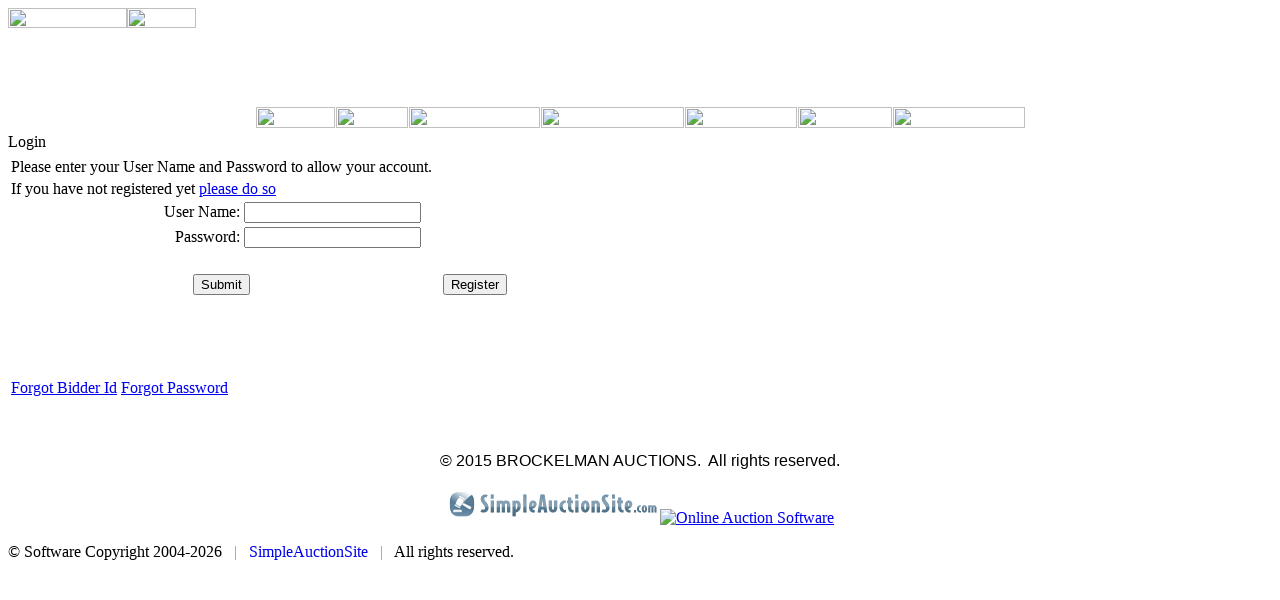

--- FILE ---
content_type: text/html; charset=utf-8
request_url: https://brockelmanauctions.com/Login.aspx?back=MyAccount.aspx
body_size: 7162
content:


<!DOCTYPE HTML PUBLIC "-//W3C//DTD HTML 4.01//EN" "http://www.w3.org/TR/html4/strict.dtd">
<html xmlns="http://www.w3.org/1999/xhtml">
<head>
    <script type="text/javascript">
        const publicAppKey = '';

        function generateUUID() {
            return ([1e7] + -1e3 + -4e3 + -8e3 + -1e11).replace(/[018]/g, c =>
                (c ^ crypto.getRandomValues(new Uint8Array(1))[0] & 15 >> c / 4).toString(16)
            );
        }

        async function loadDeviceInformation() {

            if (!window.matchMedia('(display-mode: standalone)').matches) return;

            let deviceFakeId = generateUUID();

            let hadBeenRegistered = !!localStorage["deviceFakeId"];

            if (hadBeenRegistered) return;

            if (localStorage["deviceFakeId"]) {
                deviceFakeId = localStorage["deviceFakeId"];
            } else {
                localStorage["deviceFakeId"] = deviceFakeId;
            }

            fetch("AppRegistration.aspx", {
                method: "POST",
                body: JSON.stringify({ fakeId: deviceFakeId, userAgent: navigator.userAgent })
            })

        }
        window.onload = function () {
            loadDeviceInformation();

        }
    </script>
    <title>
	Login
</title><meta name="viewport" content="width=device-width, initial-scale=1" />
    <script type="text/javascript" src="javascript/jquery-1.11.1.min.js"></script>
    <script type="text/javascript" src="javascript/jquery-ui.min.js"></script>
    <script src="javascript/timezone.js" type="text/javascript"></script>
    <script type="text/javascript">
        window.document.skeleton = {};
        $(document).ready(function () {

            if ("serviceWorker" in navigator) {
                navigator.serviceWorker.register("./service-worker.js").catch((err) => {
                    console.error(err);
                    console.error(
                        "Unable to Register SW",
                        "Sorry this demo requires a service worker to work and it " +
                        "failed to install - sorry :("
                    );
                });
            }

            if (document.cookie.indexOf('TimeZone') < 0) {
                document.cookie = "TimeZone=" + getTimeZoneId();
                location.reload();
            }

            document.cookie = "TimeZone=" + getTimeZoneId();
        });
    </script>
    <link rel='stylesheet' media='all' type='text/css' href='/css/site/BLAuctions.css' />
<link rel='stylesheet' media='all' type='text/css' href='/css/bootstrap.min.css' />
<!--[if IE]><link rel='stylesheet' type='text/css' href='css/all-ie-only.css' /><![endif]-->
<!--[if !IE]><link rel='stylesheet' type='text/css' href='css/not-ie.css' /><![endif]-->
<!--[if gte IE 6]><link rel='stylesheet' type='text/css' href='css/ie6-and-up.css' /><![endif]-->
<!--[if gt IE 6]><link rel='stylesheet' type='text/css' href='css/ie7-and-up.css' /><![endif]-->
<!--[if gte IE 7]><link rel='stylesheet' type='text/css' href='css/ie7-and-up.css' /><![endif]-->
<!--[if gt IE 7]><link rel='stylesheet' type='text/css' href='css/ie8-and-up.css' /><![endif]-->
<!--[if gte IE 8]><link rel='stylesheet' type='text/css' href='css/ie8-and-up.css' /><![endif]-->

      <script type="text/javascript">
           window.document.skeleton.translations = {
  "forgotPasswordLBL": "Forgot Password",
  "forgotBidderId": "Forgot Bidder Id",
  "login": "Login",
  "notRegisteredYet": "If you have not registered yet <a href=\"AddUser.aspx\">please do so</a>",
  "userName": "User Name",
  "password": "Password"
};
           jQuery(document).ready(function () {
               $("#UserName").focus();
           });
       </script>

    <script language="javascript" type="text/javascript">
        function popshipper(trackingURL) {
            window.open(trackingURL, "url", "width=800,height=680,resizable=yes,scrollbars=yes");
        }
    </script>
    </head>
<body id="Body" class="Login">
    <form method="post" action="./Login.aspx?back=MyAccount.aspx" id="form1">
<div class="aspNetHidden">
<input type="hidden" name="__EVENTTARGET" id="__EVENTTARGET" value="" />
<input type="hidden" name="__EVENTARGUMENT" id="__EVENTARGUMENT" value="" />
<input type="hidden" name="__VIEWSTATE" id="__VIEWSTATE" value="/[base64]/dj0xMTA4MjUxMDExIj48L3NjcmlwdD5kAgcPFgIeB1Zpc2libGVoZGSiXSkUm/ans4E3CdQ2WQXZsblry4u+Ujp10g38EGyWCw==" />
</div>

<script type="text/javascript">
//<![CDATA[
var theForm = document.forms['form1'];
if (!theForm) {
    theForm = document.form1;
}
function __doPostBack(eventTarget, eventArgument) {
    if (!theForm.onsubmit || (theForm.onsubmit() != false)) {
        theForm.__EVENTTARGET.value = eventTarget;
        theForm.__EVENTARGUMENT.value = eventArgument;
        theForm.submit();
    }
}
//]]>
</script>



<script src="javascript/jquery-1.11.1.min.js" type="text/javascript"></script>
<script src="/javascript/changeaddress.js" type="text/javascript"></script>
<script src="javascript/jquery-ui.min.js" type="text/javascript"></script>
<div class="aspNetHidden">

	<input type="hidden" name="__VIEWSTATEGENERATOR" id="__VIEWSTATEGENERATOR" value="C2EE9ABB" />
</div>
        <div id="Content">
            <div id="PageHeader"><script src="/UserFiles/js/theme.js" type="text/javascript" charset="utf-8"></script>
<div class="mainimage">
<table class="login" cellspacing="0" cellpadding="0">
  <tbody>
  <tr>
    <td><a href="/myaccount.aspx"><img height="20" src="/UserFiles/image/login_btn.gif" width="119"></a></td>
    <td><a href="/adduser.aspx"><img height="20" src="/UserFiles/image/register_btn.gif" width="69"></a></td></tr></tbody></table>
<div style="PADDING-TOP: 74px" id="Navigation">
<table cellspacing="1" cellpadding="0" align="center">
  <tbody>
  <tr>
    <td><a href="/aboutus.aspx"><img height="21" src="/UserFiles/image/about_btn.gif" width="79"></a></td>
    <td><a href="/catalog.aspx"><img height="21" src="/UserFiles/image/auction_btn.gif" width="72"></a></td>
    <td><a href="/viewuserdefinedpage.aspx?pn=market_strategy"><img height="21" src="/UserFiles/image/market_btn.gif" width="131"></a></td>
    <td><a href="/rules.aspx"><img height="21" src="/UserFiles/image/terms_btn.gif" width="143"></a></td>
    <td><a href="/auctionresults.aspx"><img height="21" src="/UserFiles/image/past_btn.gif" width="112"></a></td>
    <td><a href="/contactus.aspx"><img height="21" src="/UserFiles/image/contact_btn.gif" width="94"></a></td>
    <td><a href="/consignwithus.aspx"><img height="21" src="/UserFiles/image/consign_btn.gif" width="132"></a></td>
</tr>
</tbody>
</table>
</div>
</div></div>
            <div id="PageBase">
                
    <div id="LoginContentSuper"></div>
    <div id="LoginExtraDiv1"></div>
    <div id="LoginExtraDiv2"></div>
    <div id="LoginContent">
        <div id="LoginPnl" onkeypress="javascript:return WebForm_FireDefaultButton(event, &#39;SignInButton&#39;)">
	
            <span id="WebSiteTextMsg">Login</span>
            <table id="LoginTable" class="LoginTable">
		<tr>
			<td colspan="2"></td>
		</tr>
		<tr>
			<td colspan="2"><span id="DirectionsLbl">Please enter your User Name and Password to allow your account.</span></td>
			<td rowspan="7" align="right" style="width: 3px"><div class="LoginImage" /></td>
		</tr>
		<tr>
			<td colspan="2"><span id="NotRegisteredMessageSpan">If you have not registered yet <a href="AddUser.aspx">please do so</a></span></td>
		</tr>
		<tr>
			<td align="right"><span id="UserIdentifierLbl">User Name:</span></td>
			<td><input name="ctl00$ContentPlaceHolder$UserName" type="text" maxlength="50" id="UserName" /></td>
		</tr>
		<tr>
			<td align="right"><span id="PasswordIdentifierLbl">Password:</span></td>
			<td><input name="ctl00$ContentPlaceHolder$Password" type="password" maxlength="50" id="Password" /></td>
		</tr>
		<tr>
			<td colspan="2">&nbsp;<span id="ErrMsg" style="color:Red;"></span>&nbsp;&nbsp;</td>
		</tr>
		<tr>
			<td colspan="2" align="center"><input type="submit" name="ctl00$ContentPlaceHolder$SignInButton" value="Submit" id="SignInButton" /></td>
			<td colspan="2" align="center"><input type="submit" name="ctl00$ContentPlaceHolder$SignUpButton" value="Register" id="SignUpButton" /></td>
		</tr>
		<tr>
			<td><img alt="" src="images/spacer.gif" height="50px" /></td>
		</tr>
		<tr>
			<td>&nbsp;</td>
		</tr>
		<tr>
			<td>
                        <a id="ForgotUserIdLB" href="javascript:__doPostBack(&#39;ctl00$ContentPlaceHolder$ForgotUserIdLB&#39;,&#39;&#39;)">Forgot Bidder Id</a>
                        <a id="ForgotPasswordLB" href="javascript:__doPostBack(&#39;ctl00$ContentPlaceHolder$ForgotPasswordLB&#39;,&#39;&#39;)">Forgot Password</a>
                    </td>
		</tr>
	</table>
	
            
        
</div>
    </div>
    <div id="LoginContentSub"></div>

            </div>
            <div id="Footer">
                <input name="ctl00$FCM_PublicKey" type="hidden" id="FCM_PublicKey" />
                <input name="ctl00$DeviceFakeId" type="hidden" id="DeviceFakeId" />
                <p style="text-align: center">
<font face="Arial, Helvetica, sans-serif" size="3"><br>
<br>
© 2015 BROCKELMAN AUCTIONS.&nbsp; All rights reserved.</font></p>

<p align="center"><span><a href="http://www.simpleauctionsite.com"><img src="images/home-saslogo.png" alt="Online Auction Software"></a></span><a href='https://auction.io/'><img src='/UserFiles/Image/Auction.io-Logo-sm.png' alt='Online Auction Software' width="100"></a></p>
© Software Copyright 2004-<script>document.write(new Date().getFullYear())</script> &nbsp; <span style="color:#999;">|</span> &nbsp; <a href="http://simpleauctionsite.com" target="new" title="Simple Auction Site | Putting the Gavel in Your Hands" style="text-decoration:none;">SimpleAuctionSite</a> &nbsp; <span style="color:#999;">|</span>  &nbsp; All rights reserved.</p>

<script type="text/javascript" src="/javascript/ajaxpro-browser-fix.js?v=1108251011"></script>
                
            </div>
        </div>
    
<script src="/WebResource.axd?d=9tcQG8MOjpqI46ykPu3wpAMxQyTvdJrbPN5MiWjo3KxzbGqKpD50ba3ZtlOc7BeHY2w4unhGaxfBlWxK3lxrNex8PXGhWuVPyUutNo-MFQY1&amp;t=638901593280000000" type="text/javascript"></script>
</form>
</body>
</html>
